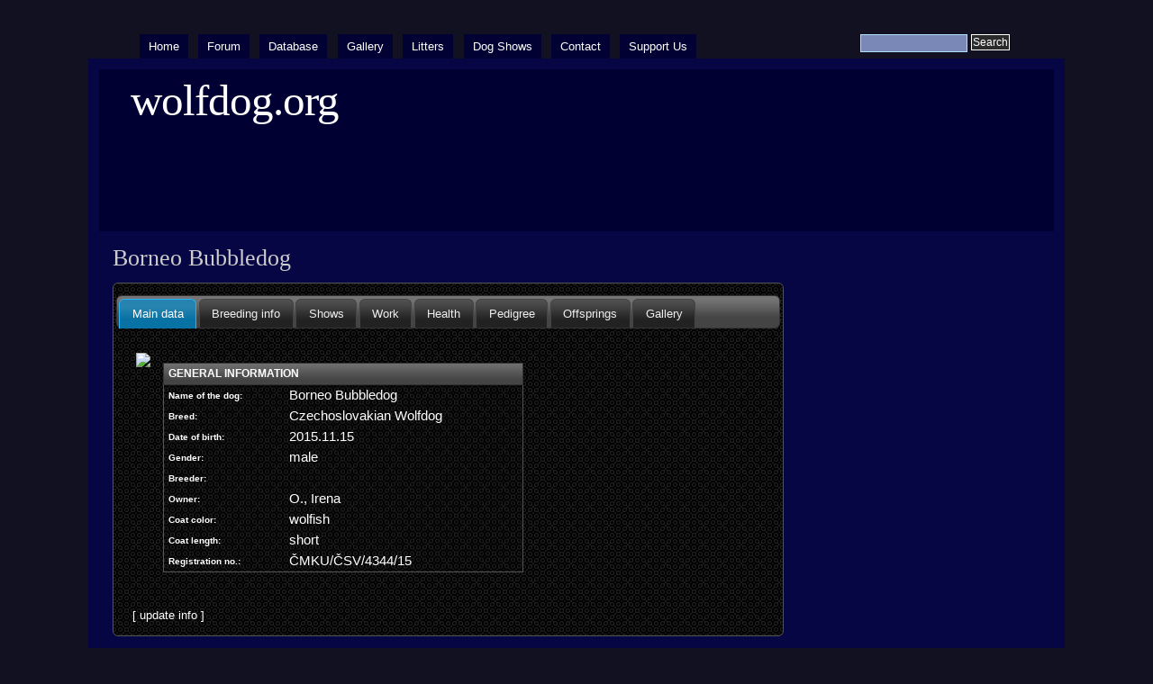

--- FILE ---
content_type: text/html; charset=utf-8
request_url: https://www.wolfdog.org/dbase/d/29704
body_size: 1972
content:
<!DOCTYPE html PUBLIC "-//W3C//DTD XHTML 1.0 Strict//EN" "http://www.w3.org/TR/xhtml1/DTD/xhtml1-strict.dtd">
<html xmlns="http://www.w3.org/1999/xhtml" lang="en" xml:lang="en" dir="ltr">

<head>
<meta http-equiv="Content-Type" content="text/html; charset=utf-8" />
  <title>Borneo Bubbledog | wolfdog.org</title>
  
  <meta http-equiv="Content-Style-Type" content="text/css" />
    
  <meta http-equiv="Content-Type" content="text/html; charset=utf-8" />
<link rel="shortcut icon" href="/misc/favicon.ico" type="image/x-icon" />
  <link type="text/css" rel="stylesheet" media="all" href="/modules/node/node.css?g" />
<link type="text/css" rel="stylesheet" media="all" href="/modules/poll/poll.css?g" />
<link type="text/css" rel="stylesheet" media="all" href="/modules/system/defaults.css?g" />
<link type="text/css" rel="stylesheet" media="all" href="/modules/system/system.css?g" />
<link type="text/css" rel="stylesheet" media="all" href="/modules/system/system-menus.css?g" />
<link type="text/css" rel="stylesheet" media="all" href="/modules/user/user.css?g" />
<link type="text/css" rel="stylesheet" media="all" href="/sites/all/modules/cck/theme/content-module.css?g" />
<link type="text/css" rel="stylesheet" media="all" href="/sites/all/modules/date/date.css?g" />
<link type="text/css" rel="stylesheet" media="all" href="/sites/all/modules/date/date_popup/themes/datepicker.1.7.css?g" />
<link type="text/css" rel="stylesheet" media="all" href="/sites/all/modules/date/date_popup/themes/jquery.timeentry.css?g" />
<link type="text/css" rel="stylesheet" media="all" href="/misc/farbtastic/farbtastic.css?g" />
<link type="text/css" rel="stylesheet" media="all" href="/sites/all/modules/calendar/calendar.css?g" />
<link type="text/css" rel="stylesheet" media="all" href="/sites/all/modules/cck/modules/fieldgroup/fieldgroup.css?g" />
<link type="text/css" rel="stylesheet" media="all" href="/sites/all/modules/views/css/views.css?g" />
<link type="text/css" rel="stylesheet" media="all" href="/sites/all/libraries/jquery.ui/themes/base/jquery.ui.core.css?g" />
<link type="text/css" rel="stylesheet" media="all" href="/sites/all/libraries/jquery.ui/themes/dark-hive/jquery.ui.all.css?g" />
<link type="text/css" rel="stylesheet" media="all" href="/sites/all/themes/marinelli/layout.css?g" />
<link type="text/css" rel="stylesheet" media="all" href="/sites/all/themes/marinelli/graphics.css?g" />
<link type="text/css" rel="stylesheet" media="all" href="/sites/all/themes/marinelli/typography.css?g" />
<link type="text/css" rel="stylesheet" media="all" href="/sites/all/themes/marinelli/links.css?g" />
<link type="text/css" rel="stylesheet" media="all" href="/sites/all/themes/wolfdog/wolfdog.css?g" />
   <script src="/themes/avif.js"></script>  
  <!--[if IE 6]>
    <link rel="stylesheet" type="text/css" href="/sites/all/themes/wolfdog/iestyles/ie6.css" />
<![endif]-->

  <!--[if IE 7]>
    <link rel="stylesheet" type="text/css" href="/sites/all/themes/wolfdog/iestyles/ie7.css" />
<![endif]-->
  
  
  <script type="text/javascript" src="/sites/all/modules/jquery_update/replace/jquery/1.3/jquery.min.js?g"></script>
<script type="text/javascript" src="/misc/drupal.js?g"></script>
<script type="text/javascript" src="/sites/all/libraries/jquery.ui/ui/minified/jquery.ui.core.min.js?g"></script>
<script type="text/javascript" src="/sites/all/libraries/jquery.ui/ui/minified/jquery.ui.widget.min.js?g"></script>
<script type="text/javascript" src="/sites/all/libraries/jquery.ui/ui/minified/jquery.ui.tabs.min.js?g"></script>
<script type="text/javascript" src="/sites/all/libraries/jquery.ui/ui/minified/jquery.ui.accordion.min.js?g"></script>
<script type="text/javascript" src="/sites/all/libraries/jquery.ui/ui/minified/jquery.ui.button.min.js?g"></script>
<script type="text/javascript" src="/sites/all/libraries/jquery.ui/ui/minified/jquery.ui.dialog.min.js?g"></script>
<script type="text/javascript" src="/sites/all/libraries/jquery.ui/ui/minified/jquery.ui.position.min.js?g"></script>
<script type="text/javascript" src="/sites/all/libraries/jquery.ui/ui/minified/jquery.ui.mouse.min.js?g"></script>
<script type="text/javascript" src="/sites/all/libraries/jquery.ui/ui/minified/jquery.ui.draggable.min.js?g"></script>
<script type="text/javascript" src="/sites/all/libraries/jquery.ui/ui/minified/jquery.ui.resizable.min.js?g"></script>
<script type="text/javascript" src="/sites/all/libraries/jquery.ui/ui/minified/jquery.ui.datepicker.min.js?g"></script>
<script type="text/javascript" src="/sites/all/libraries/jquery.ui/ui/minified/jquery.effects.core.min.js?g"></script>
<script type="text/javascript" src="/sites/all/modules/wolfdog/js/global.js?g"></script>
<script type="text/javascript" src="/sites/all/modules/wolfdog/js/jquery.autocomplete.js?g"></script>
<script type="text/javascript" src="/sites/all/modules/wolfdog/js/dbase.js?g"></script>
<script type="text/javascript">
<!--//--><![CDATA[//><!--
jQuery.extend(Drupal.settings, { "basePath": "/" });
//--><!]]>
</script>
</head>


<body>

  <div id="utilities">
  <form action="/dbase/d/29704"  accept-charset="UTF-8" method="post" id="search-theme-form">
<div><div id="search" class="container-inline">
  <div class="form-item" id="edit-search-theme-form-1-wrapper">
 <label for="edit-search-theme-form-1">Search this site: </label>
 <input type="text" maxlength="128" name="search_theme_form" id="edit-search-theme-form-1" size="15" value="" title="Enter the terms you wish to search for." class="form-text" />
</div>
<input type="submit" name="op" id="edit-submit" value="Search"  class="form-submit" />
<input type="hidden" name="form_build_id" id="form-dfc156661c9de18d31dbb89b8cff949c" value="form-dfc156661c9de18d31dbb89b8cff949c"  />
<input type="hidden" name="form_id" id="edit-search-theme-form" value="search_theme_form"  />
</div>

</div></form>
  
    <div id="plinks">     
             <ul class="menu"><li class="leaf first"><a href="/" title="">Home</a></li>
<li class="leaf"><a href="https://www.wolfdog.org/forum" title="">Forum</a></li>
<li class="leaf"><a href="/dbase" title="">Database</a></li>
<li class="leaf"><a href="/gallery" title="">Gallery</a></li>
<li class="leaf"><a href="/dbase/litters" title="">Litters</a></li>
<li class="leaf"><a href="/shows" title="">Dog Shows</a></li>
<li class="leaf"><a href="/contact" title="">Contact</a></li>
<li class="leaf last"><a href="/support" title="">Support Us</a></li>
</ul>     
               </div>          </div>


<div id="page">

  <div id="header">

 
   <p class="sitetitle">
	      <a href="/" title="Home">
	        wolfdog.org	      </a>
	    </p>	
 
 	  	  
 
  </div>

 
         
       
   

  <div class="wrapper"><!--wrapper:defines whole content margins-->
  
          	<!-- left -->
        
  
  
  <div id="primary" class="long">  
               <div class="singlepage">
	  
            
		 <h1>Borneo Bubbledog</h1>		 
                            <div class="drdot">
<hr />
</div>
         
          
 <div id="tabs" class="ui-tabs ui-widget ui-widget-content ui-corner-all"><ul class="ui-tabs-nav ui-helper-reset ui-helper-clearfix ui-widget-header ui-corner-all"><li class="ui-state-default ui-corner-top"><a href="#tabs-1"><span>Main data</span></a></li><li class="ui-state-default"><a href="#tabs-2"><span>Breeding info</span></a></li><li class="ui-state-default ui-corner-top"><a onClick="ajax_dog('tabs-3','shows','en',29704)" href="#tabs-3"><span>Shows</span></a></li><li class="ui-state-default ui-corner-top"><a href="#tabs-4"><span>Work</span></a></li><li class="ui-state-default ui-corner-top"><a href="#tabs-5"><span>Health</span></a></li><li class="ui-state-default ui-corner-top"><a onClick="ajax_dog('tabs-6','pedigree','en',29704)" href="#tabs-6"><span>Pedigree</span></a></li><li class="ui-state-default ui-corner-top"><a onClick="ajax_dog('tabs-7','offsprings','en',29704)" href="#tabs-7"><span>Offsprings</span></a></li><li class="ui-state-default ui-corner-top"><a onClick="gallery_dog('en','main',0,0,0,29704)" href="#tabs-8"><span>Gallery</span></a></li></ul>
<div id="tabs-1" class="ui-tabs-panel ui-widget-content ui-corner-bottom"><img src="/dl/pics/dbase/29704.avif" border="0" style="float: left; margin-right: 10px; margin-bottom: 10px;"><table style="width: 400px;" class="ui-widget sticky-enabled"><thead><tr><th colspan="2" class="ui-widget-header">General information</th> </tr></thead><tbody class="ui-widget-content"><tr><td style="font-weight: bold; font-size: 10px; white-space:nowrap; vertical-align:top;">Name of the dog:</td><td>Borneo Bubbledog</td></tr><tr><td style="font-weight: bold; font-size: 10px; white-space:nowrap; vertical-align:top;">Breed:</td><td>Czechoslovakian Wolfdog</td></tr><tr><td style="font-weight: bold; font-size: 10px; white-space:nowrap; vertical-align:top;">Date of birth:</td><td>2015.11.15</td></tr><tr><td style="font-weight: bold; font-size: 10px; white-space:nowrap; vertical-align:top;">Gender:</td><td>male</td></tr><tr><td style="font-weight: bold; font-size: 10px; white-space:nowrap; vertical-align:top;">Breeder:</td><td><a href="/dbase/o/7087"></a></td></tr><tr><td style="font-weight: bold; font-size: 10px; white-space:nowrap; vertical-align:top;">Owner:</td><td><a href="/dbase/o/14279">O., Irena</a></td></tr><tr><td style="font-weight: bold; font-size: 10px; white-space:nowrap; vertical-align:top;">Coat color:</td><td>wolfish</td></tr><tr><td style="font-weight: bold; font-size: 10px; white-space:nowrap; vertical-align:top;">Coat length:</td><td>short</td></tr><tr><td style="font-weight: bold; font-size: 10px; white-space:nowrap; vertical-align:top;">Registration no.:</td><td>ČMKU/ČSV/4344/15</td></tr></tbody></table><br /><br /> <span>[ <a href="/dbase/update/29704/Dog" target="_new">update info</a> ]</span><div class="clear"></div></div>
<div id="tabs-2" class="ui-tabs-panel ui-widget-content ui-corner-bottom"><img src="/dl/pics/dbase/29704.avif" border="0" style="float: left; margin-right: 10px; margin-bottom: 10px;"><table id="warning-box"><tr><td>Information restricted only to registered users. Please <a href="/forum/register.php">register</a> or log in in order to access this section.<tr><td></table><div class="clear"></div></div>
<div id="tabs-3" class="ui-tabs-panel ui-widget-content ui-corner-bottom"><div class="clear"></div></div>
<div id="tabs-4" class="ui-tabs-panel ui-widget-content ui-corner-bottom"><img src="/dl/pics/dbase/29704.avif" border="0" style="float: left; margin-right: 10px; margin-bottom: 10px;"><table style="width: 400px;" class="ui-widget sticky-enabled"><thead><tr><th colspan="2" class="ui-widget-header">Working & training</th> </tr></thead><tbody class="ui-widget-content"><tr><td style="font-weight: bold; font-size: 10px; white-space:nowrap; vertical-align:top;">Work & training:</td><td>-</td></tr></tbody></table><div class="clear"></div></div>
<div id="tabs-5" class="ui-tabs-panel ui-widget-content ui-corner-bottom"><img src="/dl/pics/dbase/29704.avif" border="0" style="float: left; margin-right: 10px; margin-bottom: 10px;"><table id="warning-box"><tr><td>Information restricted only to registered users. Please <a href="/forum/register.php">register</a> or log in in order to access this section.<tr><td></table><div class="clear"></div></div>
<div id="tabs-6" class="ui-tabs-panel ui-widget-content ui-corner-bottom"><div class="clear"></div></div>
<div id="tabs-7" class="ui-tabs-panel ui-widget-content ui-corner-bottom"><div class="clear"></div></div>
<div id="tabs-8" class="ui-tabs-panel ui-widget-content ui-corner-bottom"><div class="clear"></div></div>
</div>      </div>
    </div>

   
   
   	<!-- right -->
        


 <div class="clear"></div>

  </div>

</div>
<!-- Close Page -->

<div id="footer">
</div>
</body>
</html>


--- FILE ---
content_type: text/css
request_url: https://www.wolfdog.org/sites/all/themes/marinelli/graphics.css?g
body_size: 2349
content:
/*- Marinelli styles - Drupal6x - 25/08/09 @ author:signalkuppe: www.signalkuppe.com */


/* ########## Graphics ########## */
/* ## In the css you will find everything about template's look and feel (backgorunds, colors, list-styles ecc..) ## */


body {
	color: #333;
	background: #EDEDED url(img/body.gif);
	}
	
#page {
	background: white;
	border:12px solid #054b81;
	}

img {border: 0;}

#header {background: #000033 url(img/banners/rotate.php) no-repeat 0px 0px; /*rotates images in the banners folder */}

#submenu { /*secondary links*/
	background: #FF9900 url(img/slinks.gif) repeat-x top;
	color:#fff;
	}
	
.path  p span {
	text-transform:uppercase;
	background:#e1e0e0;
	}
	
#header h1, #header p.sitetitle { /* site title */color:white;}
#header p.slogan{ /* site slogan*/color: #fff;}
	
#utilities input.form-submit{
	border: #FFFFFF 1px solid; 
	background:#2B2B2B; 
	color: #ffffff; 

}	

#utilities input.form-text {
	background: #7988b7;
	border:1px solid #ade1fa;
	color:white;
	}


#sitemission{ /*site mission*/background: url(img/bgblock.gif) repeat-x top;}

#primary #sitemission p{color:#666;}

/*block styles*/

.defaultblock{background: url(img/bgblock.gif) repeat-x top;} /*gradient on top of blocks */
.defaultblock h2{color:#666;}	
.defaultblock h3{color:#666;}

.loginblock{background: #dbdbdb;}
.loginblock ul li{background:none;}
	
.loginblock h2{
	color:white;
	background:#054b81 url(img/login.gif) no-repeat 155px 4px;
	}

.rsidebar .loginblock ul li{background:none;}




/*- Primary Contents */

#primary .title h2{color: #005a8c;}	
#primary .item .itemtext {color: #444;}
#primary .item .itemhead p.metadata {color: #666;}



#primary .singlepage img.destra { border: 1px solid #ccc;}
#primary .singlepage img.altobasso { border: 0px solid #ccc;}

#footer {
	color:#FFFFFF;
	background:none;
	}

#footer img{border:none;}


/*----------list styles----------*/

.tabs ul li {
	background:none;
	padding:0;
	margin:0;
	list-style:none;
}


#primary ul{margin:10px 0 10px 0;}

/*lists in content*/

.item-list ul li{background:url('img/leaf.gif') no-repeat 0px 2px; list-style:none;}
.rsidebar ul.menu li.expanded, .lsidebar ul.menu li.expanded {background: transparent url('img/expanded.gif') no-repeat 2px .4em;}
.rsidebar ul.menu li.collapsed, .lsidebar ul.menu li.collapsed {background: transparent url('img/collapsed.gif') no-repeat 2px .4em;}

#primary .singlepage .node .content ul li,
.comment ul li{
/*lists in node content*/
list-style:none;
background:url('img/leaf.gif') no-repeat 0px 2px;
}

#primary .singlepage .node .content .views-admin-links ul li,
.rsidebar .views-admin-links ul li,
.lsidebar .views-admin-links ul li{
/*wiews admin links */
list-style:none;
background:none;
}

/* og taxonomy links */

#primary .singlepage .view-og-ghp-ron .node .terms-inline ul li{
list-style:none;
background:none;
}

#primary .singlepage .node .content ol li{ /*ordered lists in node content*/list-style-type:decimal;}

.rsidebar ul.menu li,
.rsidebar .item-list ul li,
.rsidebar li.leaf,
.lsidebar ul.menu li,
.lsidebar .item-list ul li,
.lsidebar li.leaf 
{
	list-style-type: none;
	list-style-image: none;
	background: transparent url('img/leaf.gif') no-repeat 2px .4em;
}

#user-login-form ul li{
	background: transparent url('img/collapsed.gif') no-repeat 2px 1px;
}


ul.inline li {background: none;}


/*---------------tables---------------*/


#primary .node table tr td{border:1px solid #e2e2e2;}

thead th{
	color:white;
	background:#054b81;
}

tr.even{background-color:#d1dee6;}
tr.odd{background-color:#ededed;}

td.region,td.module,td.container{
	background-color:#CDD6DE;
	border-bottom:1px solid #AAAAAA;
	border-top:1.5em solid #fff;
	color:#455067;
	}

td.menu-disabled,td.menu-disabled a{
	background-color:#D5C2C2;
	color:#000;
	}

hr {
	border: none;
	background: #5294c1;
}

dl dt{background:url(img/square.gif) no-repeat 0 1px;}
span.form-required {color: #ffae00;}
.form-item ul li{list-style: none;}
.fieldset ul li{list-style: none;}

fieldset ul.clear-block li{background-image: none;}

#primary .content blockquote
{
    background-color:#eeeeee;
	border:1px solid #ccc;
	color:#666;
}



.preview .node{ /*node preview*/
background-color:#faf6d9;
border:4px dashed #e7e3c4;
	}

/*admin panel styles*/

div.admin-panel {background:url(img/gradient.gif) repeat-x;}

#primary .messages ul li{list-style:none;}

#primary .messages .status{
     background-color:#d8fab6;
	 border:1px solid #3d7903;
	}

#primary .help .help{
     background-color:#FFFFCC;
	 border:1px solid #FFCC00;
	}
	
	
#primary .help .help ul li{ 
	 background: url(img/lista.gif) no-repeat 0 7px;
	 list-style:none;
	}
	
	
#primary .admin-dependencies, #primary .admin-required {color:#999999;}	

#primary code{color:#000;}	

/*comments & links*/

.comment{
	background-color:#ededed;
	border:1px solid #ccc;
}

#comments .odd{
	background: #f0f3f8;
	border:1px solid #bdd8f4;
}
	
.comment-new .commentTitle a{
	background:url(img/new.gif) no-repeat right 4px;
	padding-right:28px;
}

.comment .links ul li{
	list-style:none;
	background:none;
}


/*icons*/

.comment .links li.comment_delete{background:url(img/commentdelete.gif) no-repeat;}
.comment .links li.comment_edit{background:url(img/commentedit.gif) no-repeat;}
.comment .links li.comment_reply{background:url(img/commentadd.gif) no-repeat;}
#primary .links li.comment_forbidden{background:url(img/lock.gif) no-repeat;}
#primary .links li.comment_comments, 
#primary .view-og-ghp-ron .node .links li.comment_comments{background:url(img/comments.gif) no-repeat;}
#primary .links li.blog_usernames_blog first{background:url(img/blog.gif) no-repeat;}
.links li.comment_add, 
#primary .view-og-ghp-ron .node .links .comment_add{background:url(img/comment_add.gif) no-repeat;}
.links .node_read_more, 
#primary .view-og-ghp-ron .node .links .node_read_more{background:url(img/readmore.gif) no-repeat;}


/*taxonomy terms in node*/

.taxonomy{border-top:4px solid #eee;}
.taxonomy span{background:url(img/tags.gif) no-repeat;}

p span.tagsteaser{
background:url(img/tags.gif) no-repeat;
color:#24365c;
}

.preview .node .taxonomy ul li span{background:none;} /*no key icon in preview */


/*meta in nodes*/


.linksteaser {
border-bottom:1px dashed #ccc;
}

.metanode span.author,
.submitted a{background:url(img/user.gif) no-repeat;}
.metanode span.date{background:url(img/clock.gif) no-repeat 2px 0;}


.item-list .pager li.pager-current{
background-color:#ededed;
border:1px solid #ccc;
color:#333;
}


/*avatar*/

.picture img{
	border:1px solid #e1e0e0;
	background:white;
	}

.picture a:hover img{background:url(img/bgavatar.gif) no-repeat bottom;}


/*signature in 6x */

.firma{
	border-top:1px solid #dfdede;
	color: #666;
}

.odd .firma{
	border-top:1px solid #bdd8f4;
	color:#3e6c9d;
}

/*forums*/

#primary .singlepage #forum ul.links li.forum{background:url(img/post.gif) no-repeat 0px -1px;}

.singlepage #forum table tr.even{background-color:#ededed;}

.singlepage #forum table tr td.container{background-color: #FFF;}

/*profile*/

.profile h3{border-bottom:none;}

/*book & forum navigation*/

.book-navigation, .forum-topic-navigation{background:#eee;}

/*pools*/

#page .poll .bar .foreground{background-color:#156aa3;}

/*book links */

.links .book_printer{
background:url(img/print.gif) no-repeat;

}

.links .book_add_child{
background:url(img/add.gif) no-repeat;

}

#primary .content .book-navigation .menu li{
background:url(img/figlio.gif) no-repeat 0 0px;
list-style:none;
list-style-image:none;
list-style-type:none;
}

/*search results*/

#primary .singlepage .search-results dt{background:url(img/result.gif) no-repeat;}

#primary .singlepage .search-results p strong{ background: #FFFF99}

/*hidden div used to hide hidden form elements (such as paypal form)*/

.hide{visibility:hidden;height:5px;}


/* Collapsible fieldsets */
fieldset {border: 1px solid #ccc;}

/* Targets IE 7. Fixes background image in fieldsets. */
*:first-child+html fieldset {
  background-position: 0 0.65em;
  background-color: transparent;
}

fieldset ul.clear-block li { background-image: none;}

.feedcontainer .feedcontent{border-bottom:1px dashed #ccc;}
#primary .singlepage .feedsummary {border-bottom:1px dashed #ccc;}

#primary .singlepage #aggregator li { /*aggregator list*/
list-style:square;
background:none;
}

/*taxonomy term page */
.terminfo, .og-mission{ background:#fdffe5;}
#primary .terminfo p, .og-mission{color:#666600;}

/*form buttons*/

.form-submit{
border:3px double #ccc;
background:#005a8c;
color:#fff;
}

--- FILE ---
content_type: text/css
request_url: https://www.wolfdog.org/sites/all/themes/wolfdog/wolfdog.css?g
body_size: 1805
content:
/*- Giordani styles v0.2 - Drupal6x - 20/06/08
author:singalkuppe: leoni.matteo[at]gmail.com - www.signalkuppe.com
 */

body {
	font-family: "Tahoma", helvetica, verdana, arial, sans-serif;
	color: #fff;
	background: #111122;
}

#page {
	width: 1060px;
	background: #060644;
	border:12px solid #060644;
}

#header p {
    font-family: Tahoma, Verdana;
    color: #CCCCCC;
}

#header {
    background: url("/sites/all/themes/wolfdog/img/wolfdog_top.avif") no-repeat scroll 0 0 #000033;
}

a{
color: #ddddff;
text-decoration:none;
	}
	
a:hover{
color: #ffff99;
text-decoration:underline;
}

.loginblock {
    background: none repeat scroll 0 0 #000022;
}

#utilities #plinks ul li a.active, #utilities #plinks ul li a.active:hover {
    background: none repeat scroll 0 0 #060644;
    color: #FFFFFF !important;
    font-weight: bold;
    text-decoration: none;
}

#utilities #plinks ul li a {
    background: none repeat scroll 0 0 #010133;
    color: white;
    display: block;
    padding: 7px 10px;
}


.long {
    /** width: auto; **/
}

.path p span {
    background: none repeat scroll 0 0 #000000;
}

.defaultblock{background: #000055;}

.defaultblock h2 {
    color: #FF9900;
}

li a.active {
    color: #ffffff;
    font-weight: bold;
}

#primary .singlepage h1, #primary .singlepage h2, #primary .singlepage h3, #primary .singlepage h4, #primary .singlepage h5, #primary .singlepage h6 {
    font-family: Tahoma, Verdana;
    font-weight: normal;
    letter-spacing: 0;
    text-align: left;
    text-transform: none;
    color: #CCCCCC;
}

#primary .messages .status {
    background-color: #005500;
    border: 1px solid #3D7903;
}

/*- Sidebar Subpages Menu */

.lsidebar {
	width: 180px;
	float: left;
	margin-top:0px;
	margin-right:15px;
	margin-bottom:0px;
	margin-left:0px;
	}
.rsidebar {
	width: 180px;
	float: left;
	margin-top:0px;
	margin-right:0px;
	margin-bottom:0px;
	margin-left:15px;
	}	
	
#primary .help .help {
    background-color: #003333;
    border: 1px solid #FFCC00;
}

div.error, tr.error {
    background: none repeat scroll 0 0 #441111;
    color: #ddaaaa;
    padding: 2px;
}

div.admin-panel {
    background: #000022;
}

td.active {
    background-color: #000000;
}

ul.primary li.active a {
    -moz-border-bottom-colors: none;
    -moz-border-image: none;
    -moz-border-left-colors: none;
    -moz-border-right-colors: none;
    -moz-border-top-colors: none;
    background-color: #444444;
    border-color: #111111 #111111 #333333;
    border-style: solid;
    border-width: 1px;
}

ul.primary li a {
    background-color: #000000;
    border-color: #000000;
    border-style: solid solid none;
    border-width: 1px;
    height: auto;
    margin-right: 0.5em;
    padding: 0 1em;
    text-decoration: none;
}

ul.primary li a:hover {
    background-color: #000066;
    border-color: #000000;
}

input, select, submit, checkbox, option, textarea {
	background: #003333 ;
	border-color: #000000;
	color: #dddddd;
}

.preview .node {
	border:4px dashed #171314;
	background-color: #060644;
}

thead th{
	color:white;
	background:#000011;
}

tr.even{background-color:#000055;}
tr.odd{background-color:#000044;}

td.region,td.module,td.container{
	background-color:#111144;
	border-bottom:1px solid #000000;
	border-top:1.5em solid #222;
	color:#aaaaaa;
	}

td.menu-disabled,td.menu-disabled a{
	background-color:#D5C2C2;
	color:#000;
	}


/*- WOLFDOG Specific CSS */


.orange-head {
color: #ffbb00;
font-size: 13px;
font-weight: bold;
}


#main-gallery-box {
float: left;
width: 210px;	
text-align: center;	
display: block;
margin: 3px;
}
#main-other-box {
float: left;	
display: block;
margin: 3px;
}

#search-box {
margin-left: auto;
margin-right: auto;
text-align: center;	
display: block;
margin: 3px;
}

.clear { clear: both; height: 0px;	}

#pedigree td {
	text-align: center;
	font-size: 9px;
	border:1px #114 solid;
	padding: 2px;
	margin: 4px;
}

#gallery table {
	margin-left: auto;
	margin-right: auto;	
}

#gallery td, #gallery tr, #gallery th, #gallery thead th {
	text-align: center;
	border: none;
	border-bottom: none;
}

.note-kennel {
	color: #aa5555;
	font-size: 9px;
}

.note-ok-kennel {
	color: #77cc77;
	font-size: 9px;
}

.note-small {
	font-size: 9px;
}

.note-small2 {
	font-size: 10px;
}


#owned-dogs {
	width: 340px;
	height: 400px;
	display: block;
	font-weight: bold;
	text-align: center;
	float: left;
}

#owned-dogs img {
	margin-left: auto;
	margin-right: auto;
	padding: 5px;
}

#show-results td {
	padding: 5px;
	margin: 2px;
	vertical-align: top;
}

td#show-gender {
	padding: 8px;
	margin: 2px;
	font-size: 15px;
	font-weight: bold;
	background: #000055;
}

td#show-class {
	padding: 7px;
	margin: 2px;
	font-size: 13px;
	font-weight: bold;
	background: #111111;
}

#show-results tr.isbold td {
	font-weight: normal;
	color: #dddddd;
	font-weight: bold;
	background: #220707;
}

#show-results #highlight td {
	background: #330707;
	font-size: 14px;
	font-weight: bold;

}

.note-a {
	color: #eef;
}

/**
 * Shows: excellent & very promissing
 **/ 

.note-a, .note-e {
	color: #55dd55;
}

/**
 * Shows: very good & promissing
 **/ 

.note-b, .note-f {
	color: #99bb99;
}


/**
 * Shows: good, sufficient & less promissing
 **/ 

.note-c, .note-d, .note-g {
	color: #B4D100;
}

/**
 * Shows: very good & promissing
 **/ 

.note-h {
	color: #ff3333;
}

#warning-box td {
	background: #440000;
	color: #ffaaaa;
	padding: 10px;
	border: 1px solid #770000;
}




.resize4 {
  width: 40px; height: auto;
}
.resize4 {
  width: auto; height: 30px;
}

.resize3 {
  width: 60px; height: auto;
}
.resize3 {
  width: auto; height: 50px;
}

.resize2 {
  width: 90px; height: auto;
}
.resize2 {
  width: auto; height: 70px;
}

.resize1 {
  width: 150px; height: auto;
}
.resize1 {
  width: auto; height: 150px;
}

.resize0 {
  width: 300px; height: auto;
}
.resize0 {
  width: auto; height: 250px;
}

.ac_results {
	padding: 0px;
	border: 1px solid black;
	background-color: #555;
	overflow: hidden;
	z-index: 99999;
}

.ac_results ul {
	width: 100%;
	list-style-position: outside;
	list-style: none;
	padding: 0;
	margin: 0;
}

.ac_results li {
	margin: 0px;
	padding: 2px 5px;
	cursor: default;
	display: block;
	/* 
	if width will be 100% horizontal scrollbar will apear 
	when scroll mode will be used
	*/
	/*width: 100%;*/
	font: menu;
	font-size: 12px;
	/* 
	it is very important, if line-height not setted or setted 
	in relative units scroll will be broken in firefox
	*/
	line-height: 16px;
	overflow: hidden;
}

.ac_loading {
	background: #555 url('/dl/pics/img/indicator.gif') right center no-repeat;
}

.ac_odd {
	background-color: #446;
}


.ac_over {
	background-color: #0A246A;
	color: white;
}

.bigger_item {
	font-size: 16px;
	font-weight: bold;
}

.inline-listing li {
    display: inline;
    float: left;
}

.tile {
    display: block;
	 width: 210px;
    padding: 10px;
    margin-right: 5px;
}

